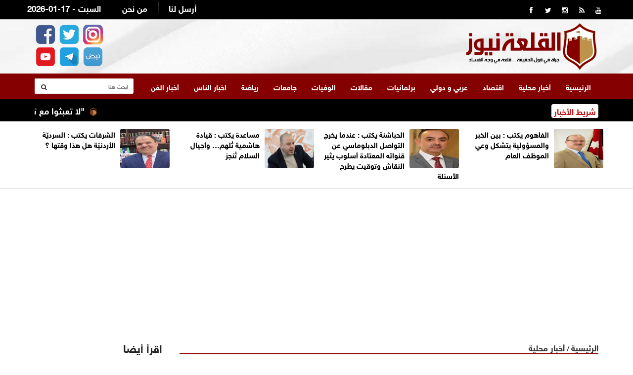

--- FILE ---
content_type: text/html; charset=UTF-8
request_url: https://alqalahnews.net/article/334595
body_size: 10372
content:
<!doctype html>
<html lang="ar" class="no-js" >
<head>
<title>القلعة نيوز | "الأرصاد" تعلن الحالة الجوية للخميس والأيام الثلاثة المقبلة</title>
<meta charset="utf-8">
<meta http-equiv="X-UA-Compatible" content="IE=edge">
<meta name="viewport" content="width=device-width, initial-scale=1.0">
<link rel="icon" type="image/x-icon" href="/images/icon.png" />
	
	
<meta name="title"       lang="ar" content="القلعة نيوز : "الأرصاد" تعلن الحالة الجوية للخميس والأيام الثلاثة المقبلة" />
<meta name="keywords"    lang="ar" content="الأرصاد تعلن الحالة الجوية للخميس والأيام الثلاثة المقبلة" />
<meta name="description" lang="ar" content="القلعة نيوز:

	 تنخفض درجات الحرارة قليلا اليوم، وتكون الأجواء معتدلة" /> 
<meta name="robots"      lang="ar" content="index, follow" />

<meta property="og:locale" content="ar_AR" />
<meta property="og:site_name" content="القلعة نيوز" />
<meta property="article:publisher" content="https://www.facebook.com/alqalah24"/>
<meta property="article:published_time" content="2023-05-25 06:54:00+00:00" />

<meta property='og:type'        content='article'/>
<meta property='og:title'       content='"الأرصاد" تعلن الحالة الجوية للخميس والأيام الثلاثة المقبلة'/>
<meta property='og:description' content='"الأرصاد" تعلن الحالة الجوية للخميس والأيام الثلاثة المقبلة'/>
<meta property='og:site_name'   content='القلعة نيوز'/>
<meta property="og:image"       content="https://alqalahnews.net/assets/2023-05-25/images/334595_1_1684997775.jpg" />
	
<link data-rh="true" rel="amphtml" href="https://alqalahnews.net/amp/article/334595"/>

<meta name="mediator_author" content ="فريق التحرير"/>
	
<link rel='dns-prefetch' href='//s.w.org' />
<link rel="alternate" type="application/rss+xml" title="القلعة نيوز &laquo; الخلاصة" href="https://swatawn.news/feed" />
<meta name="twitter:card" content="summary_large_image">
<meta name="twitter:site" content="@alqalahnews2">
<meta name="twitter:creator" content="@alqalahnews2">
<meta name="twitter:title" content='"الأرصاد" تعلن الحالة الجوية للخميس والأيام الثلاثة المقبلة'/>
<meta name="twitter:description" content="....">
<meta property="twitter:url" content="https://alqalahnews.net/article/334595"/>
<meta name="twitter:image" content="https://alqalahnews.net/assets/2023-05-25/images/334595_1_1684997775.jpg">
	

<meta property="og:url" content="https://alqalahnews.net/article/334595" />
<link rel="canonical" href="https://alqalahnews.net/article/334595" />
<link rel='shortlink' href='https://alqalahnews.net/post.php?id=334595' />
<link data-rh="true" rel="amphtml" href="https://alqalahnews.net/amp/article/334595" data-reactroot=""/>
		
		
<link href="https://fonts.googleapis.com/css2?family=Amiri" rel="stylesheet">	
<link href="http://fonts.googleapis.com/css?family=Tajawal:300,400,700,900,400italic" rel="stylesheet" type="text/css">
<link href="//maxcdn.bootstrapcdn.com/font-awesome/4.2.0/css/font-awesome.min.css" rel="stylesheet">
<link href="https://fonts.googleapis.com/css?family=Tajawal" rel="stylesheet">
	
<link rel="stylesheet" type="text/css" href="https://alqalahnews.net/css/bootstrap.min.css" media="screen">
<link rel="stylesheet" type="text/css" href="https://alqalahnews.net/css/jquery.bxslider.css" media="screen">
<link rel="stylesheet" type="text/css" href="https://alqalahnews.net/css/font-awesome.css" media="screen">
<link rel="stylesheet" type="text/css" href="https://alqalahnews.net/css/magnific-popup.css" media="screen">
<link rel="stylesheet" type="text/css" href="https://alqalahnews.net/css/owl.carousel.css" media="screen">
<link rel="stylesheet" type="text/css" href="https://alqalahnews.net/css/owl.theme.css" media="screen">
<link rel="stylesheet" type="text/css" href="https://alqalahnews.net/css/ticker-style.css"/>
<link rel="stylesheet" type="text/css" href="https://alqalahnews.net/css/style.css?v=9.98" media="screen">
<link rel="stylesheet" href="/css/liMarquee.css?v=2.80" type="text/css">
<link href="https://fonts.googleapis.com/css?family=Amiri" rel="stylesheet">


<!-- Global site tag (gtag.js) - Google Analytics -->
<script async src="https://www.googletagmanager.com/gtag/js?id=UA-156814619-1"></script>
<script>
  window.dataLayer = window.dataLayer || [];
  function gtag(){dataLayer.push(arguments);}
  gtag('js', new Date());

  gtag('config', 'UA-156814619-1');
</script>
	
<script async src="https://pagead2.googlesyndication.com/pagead/js/adsbygoogle.js?client=ca-pub-1352626099377722"
     crossorigin="anonymous"></script>
	
<script type='text/javascript' src='https://platform-api.sharethis.com/js/sharethis.js#property=6425a4eae7da9e001ae5c433&product=sop' async='async'></script>
	
	
	
<script async src="https://securepubads.g.doubleclick.net/tag/js/gpt.js"></script>
<script>
  window.googletag = window.googletag || {cmd: []};
  googletag.cmd.push(function() {
    googletag.defineSlot('/22681934775/Alqubbeh_Billboard', [970, 250], 'div-gpt-ad-1692089444737-0').addService(googletag.pubads());
    googletag.pubads().enableSingleRequest();
    googletag.enableServices();
  });
</script>	
	
<script async src="https://securepubads.g.doubleclick.net/tag/js/gpt.js"></script>
<script>
  window.googletag = window.googletag || {cmd: []};
  googletag.cmd.push(function() {
    googletag.defineSlot('/22681934775/Alqubbeh_Leaderboard', [728, 90], 'div-gpt-ad-1692089575657-0').addService(googletag.pubads());
    googletag.pubads().enableSingleRequest();
    googletag.enableServices();
  });
</script>
	

<script async src="https://securepubads.g.doubleclick.net/tag/js/gpt.js"></script>
<script>
  window.googletag = window.googletag || {cmd: []};
  googletag.cmd.push(function() {
    googletag.defineSlot('/22681934775/Alqubbeh_Mobile_Leaderboard', [[300, 50], [300, 75], [300, 100], [320, 100], [320, 50]], 'div-gpt-ad-1692090965046-0').addService(googletag.pubads());
    googletag.pubads().enableSingleRequest();
    googletag.enableServices();
  });
</script>
	
	
<script async src="https://securepubads.g.doubleclick.net/tag/js/gpt.js"></script>
<script>
  window.googletag = window.googletag || {cmd: []};
  googletag.cmd.push(function() {
    googletag.defineSlot('/22681934775/Alqubbeh_MPU', [300, 250], 'div-gpt-ad-1692091046227-0').addService(googletag.pubads());
    googletag.pubads().enableSingleRequest();
    googletag.enableServices();
  });
</script>
	
	
</head>
<body>

<!-- Container -->
<div > <style>
	.logo-advertisement  { background-image: url(/images/bg.png);}
</style>
<header class="clearfix"> 
  <!-- Bootstrap navbar -->
  <nav class="navbar navbar-default navbar-static-top" role="navigation"> 
    
    <!-- Top line -->
    <div class="top-line">
      <div class="container">
        <div class="row">
          <div class="col-sm-3">
            <ul class="social-icons">
              <li><a class="facebook" href="https://www.facebook.com/AlQalahNews24/" target="_blank"><i class="fa fa-facebook"></i></a></li>
              <li><a class="twitter"  href="https://twitter.com/alqalahnews2" target="_blank"><i class="fa fa-twitter"></i></a></li>
		      <li><a class="twitter"  href="https://www.instagram.com/alqalah.news/" target="_blank"><i class="fa fa-instagram"></i></a></li>		
              <li><a class="rss"      href="https://alqalahnews.net/feed/rss.php" target="_blank"><i class="fa fa-rss"></i></a></li>
              <li><a class="youtube"   href="https://www.youtube.com/channel/UCiQfK7p--J6J6T7R_5Uedsw" target="_blank"><i class="fa fa-youtube"></i></a></li>
            </ul>
          </div>
          <div class="col-sm-9">
            <ul class="top-line-list">
              <li><span class="time-now">2026-01-17 - السبت </span></li>
              <li><a href="/page-1/من-نحن">من نحن</a></li>
              <li><a href="/page-2/أرسل-لنا">أرسل لنا</a></li>
            </ul>
          </div>
        </div>
      </div>
    </div>
    <!-- End Top line -->
    <style>
	  .top-banners { margin-top: 15px; text-align: left}
	  .top-banners img { width:80%; height: 80px;} 
	  .top-banners .owl-theme .owl-controls { display: none !important;}
	  .full-page { display: none;}
		
		.header-social { text-align: left; margin-top: 5px; }
		.header-social img { width:40px; margin-left: 2px; margin-right: 2px; margin-top: 5px;}		
	  
	  @media (max-width:767px) {
 	 .full-page {     display: block;
    width: 99px;
    padding: 5px;
    background-color: #000;
    text-align: center;
    height: 35px;
    overflow: hidden;
    float: left;
    margin-top: 20px; margin-left: 15px; border-radius: 4px;}
		  .full-page a { color:#fff; font-family: helveticaneuebold; font-weight: bold; font-size: 12px;}
		  .header-social {  display: none;}
	.qam_cont {
    transform: translateY(0%);
    min-height: 45px;
    transition: transform .4s ease-out;
    display: inline-flex;
    flex: 0 0 auto;
}	  
		  
		  .qa_outer_cont {
    min-height: 45px;
    box-shadow: 0 3px 6px 0 rgba(0,35,64,0.05);
    background-color: white;
    position: relative;
}
		  
.qam_item {
    padding: 10px 10px 0;
    display: inline-block;
    color: #000;
    text-decoration: none;
    position: relative;
    order: 3;
    padding: 0 15px 0;
    font-family: helveticaneuebold;
    font-size: 14px;
    height: 45px;
    display: inline-flex;
    align-items: center;
    white-space: nowrap;font-weight: bold;
}		
		  
		  .mobile-margin { margin-top: 15px;}
		  
	 }

	  
</style>
    <!-- Logo & advertisement -->
    <div class="logo-advertisement">
      <div class="container"> 
        
        <!-- Brand and toggle get grouped for better mobile display -->
        <div class="navbar-header">
          <button type="button" class="navbar-toggle collapsed" data-toggle="collapse" data-target="#bs-example-navbar-collapse-1"> <span class="sr-only">Toggle navigation</span> <span class="icon-bar"></span> <span class="icon-bar"></span> <span class="icon-bar"></span> </button>
          <div class="full-page"><a href="/index.php?mod=full">النسخة الكاملة</a></div>
          <a class="navbar-brand" href="https://alqalahnews.net"><img src="https://alqalahnews.net/images/logo-red.png" alt="القلعة نيوز"></a>
          <div class="header-banner">
            <div class="top-banners owl-wrapper">
              <div class="owl-carousel" data-num="1">  </div>
            </div>
          </div>
		  <div class="header-social">
			  <a href="https://www.facebook.com/AlQalahNews24" target="_blank"><img src="/images/icon-facebook.png" alt=""/></a>
			  <a href="https://twitter.com/alqalahnews2" target="_blank"><img src="/images/icon-twitter.png" alt=""/></a>
			  <a href="https://www.instagram.com/alqalah.news/" target="_blank"><img src="/images/icon-instagram.png" alt=""/></a><br>

				<a href="https://www.youtube.com/@Alqalah_news" target="_blank"><img src="/images/icon-youtube.png" alt=""/></a>
			  <a href="https://t.me/Alqalahnews" target="_blank"><img src="/images/icon-telegram.png" alt=""/></a>
			  <a href="#" target="_blank"><img src="/images/icon-nabd.png" alt=""/></a>			  
		  </div>	
        </div>
      </div>
    </div>
    <!-- End Logo & advertisement --> 
    <style>
		.google-auto-placed{ height: 0px !important; display: none;}
	  </style>
    <!-- navbar list container -->
    <div class="nav-list-container">
      <div class="container"  > 
        <!-- Collect the nav links, forms, and other content for toggling -->
        <div class="collapse navbar-collapse" id="bs-example-navbar-collapse-1">
          <ul class="nav navbar-nav navbar-left">
            <li><a class="" href="https://alqalahnews.net">الرئيسية</a></li>
            <li><a href="https://alqalahnews.net/category-2/أخبار-محلية">أخبار محلية</a> </li><li><a href="https://alqalahnews.net/category-47/اقتصاد">اقتصاد</a> </li><li><a href="https://alqalahnews.net/category-43/عربي-دولي">عربي و دولي</a> </li><li><a href="https://alqalahnews.net/category-36/برلمانيات">برلمانيات</a> </li><li><a href="https://alqalahnews.net/category-20/مقالات">مقالات</a> </li><li><a href="https://alqalahnews.net/category-49/الوفيات">الوفيات</a> </li><li><a href="https://alqalahnews.net/category-42/جامعات">جامعات</a> </li><li><a href="https://alqalahnews.net/category-9/رياضة">رياضة</a> </li><li><a href="https://alqalahnews.net/category-31/اخبار-الناس">اخبار الناس</a> </li><li><a href="https://alqalahnews.net/category-37/أخبار-الفن">أخبار الفن</a> </li>          </ul>
          <form action="/search.php" class="navbar-form navbar-right" role="search">
            <input type="text" id="keywords" name="keywords" placeholder="ابحث هنا">
            <button type="submit" id="search-submit"><i class="fa fa-search"></i></button>
          </form>
        </div>
        <!-- /.navbar-collapse --> 
      </div>
    </div>
    <!-- End navbar list container --> 
    
  </nav>
<div class="container-fluid mobile-only" style="border-bottom:2px solid #ccc; height: 50px; overflow: auto; direction: rtl; text-align: right;">
      <div class="container">
        <div class="row">
          <div class="col-lg-12" style="margin-bottom: 10px; padding-right: 0px;" scroll-x="yes" >
            <div class="qa_outer_cont">
              <nav data-ng-controller="quickAccessMenuController" class="qam_cont ng-scope"> 
    <a href="/category-2/أخبار-محلية" class="qam_item ">أخبار محلية</a> 
	<a href="/category-47/اقتصاد" class="qam_item ">اقتصاد</a> 
	<a href="/category-43/عربي-دولي" class="qam_item ">عربي و دولي</a> 
	<a href="/category-36/برلمانيات"class="qam_item ">برلمانيات</a> 
    <a href="/category-20/مقالات" class="qam_item ">مقالات</a> 
	<a href="/category-49/الوفيات"class="qam_item ">الوفيات</a> 
	<a href="/category-42/جامعات" class="qam_item ">جامعات</a> 
	<a href="/category-9/رياضة" class="qam_item ">رياضة</a> 
	<a href="/category-7/بانوراما" class="qam_item ">بانوراما</a> 
	<a href="/category-31/اخبار-الناس" class="qam_item ">اخبار الناس</a>           

				</nav>
            </div>
          </div>
        </div>
      </div>
    </div>
  
</header>
<!-- End Header --> 
<!-- ticker-news-section	================================================== -->

<section class="ticker-news">
  <div class="container">
    <div class="ticker-news-box"> <span class="breaking-news"> شريط الأخبار</span>
      <div class="anyClass mWrap"> <a href="#" ><img src="/images/icon.png"  class="ticker-icon" /></a>
<a href="/article/432174">"لا تعبثوا مع ترمب" .. الخارجية الأمريكية توجه إنذارا "شديد اللهجة" لطهران</a>

<a href="#" ><img src="/images/icon.png"  class="ticker-icon" /></a>
<a href="/article/432170">الجيش السوري: نتقدم باتجاه مطار الطبقة العسكري من عدة محاور لبسط السيطرة</a>

<a href="#" ><img src="/images/icon.png"  class="ticker-icon" /></a>
<a href="/article/432169">الدنمارك: سنواصل تعزيز وجودنا العسكري في غرينلاند بعد تهديدات واشنطن</a>

<a href="#" ><img src="/images/icon.png"  class="ticker-icon" /></a>
<a href="/article/432167">وزير الدفاع السوري يحذر من أي تجاوزات بحق المدنيين وممتلكاتهم خلال عمليات غرب الفرات</a>

<a href="#" ><img src="/images/icon.png"  class="ticker-icon" /></a>
<a href="/article/432165">رئيس المخابرات الأمريكية التقى رئيسة فنزويلا المؤقتة في كاراكاس</a>

<a href="#" ><img src="/images/icon.png"  class="ticker-icon" /></a>
<a href="/article/432164">الممثل السامي لقطاع غزة يحدد الأولويات مع بدء عمل لجنة إدارة القطاع</a>

<a href="#" ><img src="/images/icon.png"  class="ticker-icon" /></a>
<a href="/article/432163">الداخلية السورية: وحداتنا بدأت بالدخول إلى مسكنة بريف حلب الشرقي</a>

<a href="#" ><img src="/images/icon.png"  class="ticker-icon" /></a>
<a href="/article/432162">مكتب الرئيس التركي: ترامب دعا أردوغان للانضمام لمجلس سلام غزة</a>

<a href="#" ><img src="/images/icon.png"  class="ticker-icon" /></a>
<a href="/article/432161">مصر: ندرس دعوة ترامب للسيسي للانضمام إلى مجلس سلام غزة</a>

<a href="#" ><img src="/images/icon.png"  class="ticker-icon" /></a>
<a href="/article/432160">وزير الزراعة: توفير كميات أكبر من زيت الزيتون المستورد في الأسواق الأسبوع الحالي</a>

<a href="#" ><img src="/images/icon.png"  class="ticker-icon" /></a>
<a href="/article/432159">نقابة الصحفيين: الاعتداء على الزميل التميمي جبان</a>

<a href="#" ><img src="/images/icon.png"  class="ticker-icon" /></a>
<a href="/article/432158">رئيس الوزراء يشارك في زراعة حديقة المفرق الجديدة إيذاناً ببدء أعمال إنشائها على مساحة 200 دونم ويتفقَّد مواقع في إطار جولاته الميدانيَّة</a>

<a href="#" ><img src="/images/icon.png"  class="ticker-icon" /></a>
<a href="/article/432157">وفاة شخص اختناقا بغاز مدفأة في الكرك</a>

<a href="#" ><img src="/images/icon.png"  class="ticker-icon" /></a>
<a href="/article/432146">الامن العام : الدفاع المدني يتعامل مع حادثة غرق ثلاثة اشخاص في بركة زراعية في لواء الجيزة </a>

<a href="#" ><img src="/images/icon.png"  class="ticker-icon" /></a>
<a href="/article/432141">بدء التقدّم لقرعة الحج لموظفي التربية (رابط)</a>

<a href="#" ><img src="/images/icon.png"  class="ticker-icon" /></a>
<a href="/article/432140">سياح: زيارة البترا تجربة لا تُنسى مليئة بالدهشة والاستكشاف</a>

<a href="#" ><img src="/images/icon.png"  class="ticker-icon" /></a>
<a href="/article/432139">بدء الاجتماعات التحضيرية للدورة الخامسة للجنة العليا الأردنية القطرية المشتركة</a>

<a href="#" ><img src="/images/icon.png"  class="ticker-icon" /></a>
<a href="/article/432138">المعايطة: "المستقلة للانتخاب" حريصة على دعم الأحزاب في إطار الدستور والقانون</a>

<a href="#" ><img src="/images/icon.png"  class="ticker-icon" /></a>
<a href="/article/432137">الشواربة يتفقد البنية التحتية لمشاريع تصريف مياه أمطار</a>

<a href="#" ><img src="/images/icon.png"  class="ticker-icon" /></a>
<a href="/article/432136">"التربية": تفعيل رابط التقدّم لقرعة الحج لموظفي الوزارة والميدان التربوي</a>

 </div>
    </div>
    <div class="search-box-float">
      <form action="/tag.php" class="navbar-form navbar-right" role="search">
        <input type="text" id="kewords" name="keywords" placeholder="ابحث هنا">
        <button type="submit" id="search-submit"><i class="fa fa-search"></i></button>
      </form>
    </div>
  </div>
</section>


<style>
	.now-link .item a { color:#FFF; font-weight: bold; font-family: tajawal; font-size: 18px; text-align: right; direction: rtl;}
	.top-news-now .owl-dots { display: none !important;}
	.top-news-now .owl-carousel.owl-drag .owl-item { text-align: right; padding-top: 8px; padding-right: 100px;}
	
	.break-lable { text-align: center; background-color: #000; color:#fff; font-weight: bold; float:right; width:80px; padding: 11px; margin-left: 10px; height: 42px; font-size: 18px;} 
</style>



<section class="feature-white  desktop-only"  style="border-bottom: 1px solid #ccc;">
  <div class="container">
    <div class="row"> 		<div class="col-sm-3">
			<div class="content-box">
				<a href="https://alqalahnews.net/article/432099"><img src="/assets/2026-01-17/images/432099_1_1768646939.jpg"  alt="{clean_title}"/></a>
				<div class="title"><a href="https://alqalahnews.net/article/432099">الفاهوم يكتب : بين الخبر والمسؤولية يتشكل وعي الموظف العام</a></div>
			
			</div>
		</div>			<div class="col-sm-3">
			<div class="content-box">
				<a href="https://alqalahnews.net/article/432074"><img src="/assets/2026-01-17/images/432074_1_1768645250.jpg"  alt="{clean_title}"/></a>
				<div class="title"><a href="https://alqalahnews.net/article/432074">الحباشنة يكتب : عندما يخرج التواصل الدبلوماسي عن قنواته المعتادة أسلوب يثير النقاش وتوقيت يطرح الأسئلة</a></div>
			
			</div>
		</div>			<div class="col-sm-3">
			<div class="content-box">
				<a href="https://alqalahnews.net/article/432030"><img src="/assets/2026-01-16/images/432030_1_1768590551.jpg"  alt="{clean_title}"/></a>
				<div class="title"><a href="https://alqalahnews.net/article/432030">مساعدة يكتب : قيادة هاشمية تُلهم… وأجيال السلام تُنجز</a></div>
			
			</div>
		</div>			<div class="col-sm-3">
			<div class="content-box">
				<a href="https://alqalahnews.net/article/432009"><img src="/assets/2026-01-16/images/432009_1_1768584004.jpg"  alt="{clean_title}"/></a>
				<div class="title"><a href="https://alqalahnews.net/article/432009">الشرفات يكتب : السرديّة الأردنيّة هل هذا وقتها ؟</a></div>
			
			</div>
		</div>	 </div>
  </div>
</section>




<style>
	.feature-white {padding: 10px;}
	.content-box { padding: 5px;direction: rtl; text-align: right;}
	.content-box img {float:right;width:100px; height: 80px; border-radius: 4px; margin-left: 10px;}
	.content-box a { color:#000; font-family: helveticaneuebold; font-size: 15px; font-weight: bold }
</style>
<style>
	 .banner-desktop { display:block;}
	 .banner-mobile { display:none;}
@media (max-width:767px) {
	 .banner-desktop { display:none;}
	 .banner-mobile { display:block;}	
	
	 }
</style>
<style>
	.nabd-post { text-align: center; margin-bottom: 10px;}

	.post-share-icons { overflow: hidden; margin: 15px; padding: 0px;}
	.share-links { margin: 0px; list-style: none;padding: 0px; }
	.share-links li .follow-news { width:50%; float: right; text-align: right; font-weight: bold;}
	.share-links li .follow-click { width:20%; float: right; text-align: right; font-weight: bold;}
	.share-links li .follow-click a { color:#993515 !important}
	
	@media (max-width: 500px) {
	.share-links li .follow-news {font-size: 14px; width:68%; float: right; text-align: right; font-weight: bold;}
	.share-links li .follow-click {font-size: 14px; width:32%; float: right; text-align: right; font-weight: bold;}
	.share-links li .follow-click a { color:#993515 !important}	
	}
	
	.post-content {font-family: Amiri !important; font-weight: bold !important; font-size: 20px !important;line-height: 32px; }
	.post-content h1 { font-family: Amiri !important; font-weight: bold !important; font-size: 25px !important;line-height: 32px;}
	.post-content h2 { font-family: Amiri !important; font-weight: bold !important; font-size: 20px !important;line-height: 32px;}
	.post-content p { font-family: Amiri !important; font-weight: bold !important; font-size: 20px !important;line-height: 32px;}
	.post-content span { font-family: Amiri !important; font-weight: bold !important; font-size: 20px !important;line-height: 32px;}

</style>
	  
  <section class="block-wrapper">
    <div class="container">
      <div class="row">

<script async src="https://pagead2.googlesyndication.com/pagead/js/adsbygoogle.js?client=ca-pub-1352626099377722"
     crossorigin="anonymous"></script>
<!-- alqalahnews-responsive -->
<ins class="adsbygoogle"
     style="display:block"
     data-ad-client="ca-pub-1352626099377722"
     data-ad-slot="2320985352"
     data-ad-format="auto"
     data-full-width-responsive="true"></ins>
<script>
     (adsbygoogle = window.adsbygoogle || []).push({});
</script>
            </div>

          </div>
</section>
<section class="block-wrapper">
    <div class="container">
      <div class="row">
        <div class="col-md-9 content-blocker"> 
          
          <!-- block content -->
          <div class="block-content"> 
             <div class="title-section">
              <span class="path"><a href="/">الرئيسية</a></span> / <span class="path"><a href="/"><a href="/category/أخبار-محلية">أخبار محلية</a></a></span>
            </div>
            <!-- single-post box -->
            <div class="single-post-box">
				
			   <div class="share-post-box">
				<!-- ShareThis BEGIN --><div class="sharethis-inline-share-buttons"></div>
              </div>	
				
				
              <div class="title-post">
                <h1>"الأرصاد" تعلن الحالة الجوية للخميس والأيام الثلاثة المقبلة</h1>
                <ul class="post-tags">
                 <li>الخميس  2023-05-25 | 09:54 am</li>
                </ul>
              </div>


              <div class="post-content">
			   <div class="post-gallery">
			  <img src="/assets/2023-05-25/images/334595_1_1684997775.jpg"  alt="الأرصاد تعلن الحالة الجوية للخميس والأيام الثلاثة المقبلة" />				</div>
                

<div>القلعة نيوز:</div>
<div>
	<div style="box-sizing: border-box; font-family: arial; font-size: 16px; font-weight: 700;"> تنخفض درجات الحرارة قليلا اليوم، وتكون الأجواء معتدلة الحرارة في أغلب مناطق المملكة وحارة نسبيا في الأغوار والبحر الميت والعقبة مع ظهور بعض الغيوم على ارتفاعات عالية، وتكون الرياح غربية معتدلة السرعة تنشط أحيانا.</div>
	<div style="box-sizing: border-box; font-family: arial; font-size: 16px; font-weight: 700;"><br style="box-sizing: border-box;" />
		</div>
	<div style="box-sizing: border-box; font-family: arial; font-size: 16px; font-weight: 700;">وبحسب تقرير إدارة الأرصاد الجوية، تكون الأجواء يوم غد الجمعة، معتدلة الحرارة في أغلب المناطق، وحارة نسبيا في الأغوار والبحر الميت والعقبة، مع ظهور كميات من الغيوم على ارتفاعات متوسطة وعالية، وتكون الرياح شمالية غربية معتدلة السرعة تنشط بين الحين والآخر وتكون مثيرة للغبار في العديد من المناطق.</div>
	<div style="box-sizing: border-box; font-family: arial; font-size: 16px; font-weight: 700;"><br style="box-sizing: border-box;" />
		</div>
	<div style="box-sizing: border-box; font-family: arial; font-size: 16px; font-weight: 700;">أما السبت، تتأثر المملكة بحالة ضعيفة من عدم الاستقرار الجوي، حيث يطرأ ارتفاع ملموس على درجات الحرارة، وتسود أجواء مغبرة وحارة نسبيا إلى حارة في أغلب مناطق المملكة، مع ظهور كميات من الغيوم على ارتفاعات متوسطة وعالية، </div>
	<div style="box-sizing: border-box; font-family: arial; font-size: 16px; font-weight: 700;">ويتوقع سقوط زخات محلية ومتفرقة من المطر في أماكن مختلفة من المملكة ولفترة محدودة، وتكون الرياح جنوبية غربية معتدلة إلى نشطة السرعة مع هبات قوية أحيانا تتجاوز سرعتها 60كم/س في بعض المناطق.</div>
	<div style="box-sizing: border-box; font-family: arial; font-size: 16px; font-weight: 700;"><br style="box-sizing: border-box;" />
		</div>
	<div style="box-sizing: border-box; font-family: arial; font-size: 16px; font-weight: 700;">ويتعمق الأحد، تأثير حالة عدم الاستقرار الجوي حيث تنخفض درجات الحرارة قليلا؛ وتكون الأجواء مغبرة بوجه عام، ومعتدلة الحرارة في المرتفعات الجبلية وحارة نسبيا في باقي المناطق مع ظهور كميات من الغيوم على ارتفاعات مختلفة، </div>
	<div style="box-sizing: border-box; font-family: arial; font-size: 16px; font-weight: 700;">ويتوقع سقوط زخات متفرقة من المطر في أماكن مختلفة من المملكة بما فيها مدينة العقبة قد يصحبها الرعد أحيانا، وتكون </div>
	<div style="box-sizing: border-box; font-family: arial; font-size: 16px; font-weight: 700;">الرياح جنوبية غربية نشطة السرعة مع هبات قوية أحيانا تتجاوز سرعتها 60كم/س في بعض المناطق.</div>
	<div style="box-sizing: border-box; font-family: arial; font-size: 16px; font-weight: 700;"><br style="box-sizing: border-box;" />
		</div>
	<p style="box-sizing: border-box; margin: 0px 0px 10px; font-family: arial; font-size: 16px; font-weight: 700;">وتتراوح درجات الحرارة العظمى والصغرى في شرق عمان اليوم ما بين 28 - 15 درجة مئوية، وفي غرب عمان 26 - 13، وفي المرتفعات الشمالية 24 - 13، وفي مرتفعات الشراة 25 - 12، وفي مناطق البادية 31 - 17، وفي مناطق السهول 29 - 14، وفي الأغوار الشمالية 35 - 21، وفي الأغوار الجنوبية 37 - 24، وفي البحر الميت 35 - 22، وفي خليج العقبة 37 - 23 درجة مئوية.</p></div>







              </div>
				
				<div class="post-content">
																									</div>



				<div class="post-content">
					<ul class="post-photos">
											</ul>
				</div>	
				
<div class="post-content">	
<script async src="https://pagead2.googlesyndication.com/pagead/js/adsbygoogle.js?client=ca-pub-1352626099377722"
     crossorigin="anonymous"></script>
<!-- alqalah-2023 -->
<ins class="adsbygoogle"
     style="display:block"
     data-ad-client="ca-pub-1352626099377722"
     data-ad-slot="6428687336"
     data-ad-format="auto"
     data-full-width-responsive="true"></ins>
<script>
     (adsbygoogle = window.adsbygoogle || []).push({});
</script>
		 </div>					

			<div class="nabd-post">
					<a href="https://nabd.com/alqalahnews" target="_blank"><img src="/images/nabd-follow.png" width="375" height="71" alt=""/></a>
					
				</div>
              <div class="share-post-box">
					  <!-- ShareThis BEGIN --><div class="sharethis-inline-share-buttons"></div><!-- ShareThis END -->	   </div>
				


            </div>
            <!-- End single-post box --> 
            
          </div>
          <!-- End block content --> 
          
        </div>
        <div class="col-md-3 "> 

          <!-- sidebar -->
          <div class="sidebar large-sidebar ">

            <div class="title-section">
              <h1><span>اقرأ أيضا</span></h1>
            </div>
              <div class="tab-content">
                <div class="tab-pane active" id="option1">
                  <ul class="list-posts">
					                    <li id="news-432159"> <img src="/assets/2026-01-17/thumb/432159_1_1768658700.jpg" alt="نقابة الصحفيين: الاعتداء على الزميل التميمي جبان">
                      <div class="post-content">
                        <h2><a href="https://alqalahnews.net/article/432159">نقابة الصحفيين: الاعتداء على الزميل التميمي جبان</a></h2>

                      </div>
                    </li>
                    <li id="news-432158"> <img src="/assets/2026-01-17/thumb/432158_1_1768658648.jpg" alt="رئيس الوزراء يشارك في زراعة حديقة المفرق الجديدة إيذاناً ببدء أعمال إنشائها على مساحة 200 دونم ويتفقَّد مواقع في إطار جولاته الميدانيَّة">
                      <div class="post-content">
                        <h2><a href="https://alqalahnews.net/article/432158">رئيس الوزراء يشارك في زراعة حديقة المفرق الجديدة إيذاناً ببدء أعمال إنشائها على مساحة 200 دونم ويتفقَّد مواقع في إطار جولاته الميدانيَّة</a></h2>

                      </div>
                    </li>
                    <li id="news-432157"> <img src="/assets/2026-01-17/thumb/432157_1_1768658567.jpg" alt="وفاة شخص اختناقا بغاز مدفأة في الكرك">
                      <div class="post-content">
                        <h2><a href="https://alqalahnews.net/article/432157">وفاة شخص اختناقا بغاز مدفأة في الكرك</a></h2>

                      </div>
                    </li>
                    <li id="news-432146"> <img src="/assets/2026-01-17/thumb/432146_1_1768657821.jpg" alt="الامن العام : الدفاع المدني يتعامل مع حادثة غرق ثلاثة اشخاص في بركة زراعية في لواء الجيزة">
                      <div class="post-content">
                        <h2><a href="https://alqalahnews.net/article/432146">الامن العام : الدفاع المدني يتعامل مع حادثة غرق ثلاثة اشخاص في بركة زراعية في لواء الجيزة </a></h2>

                      </div>
                    </li>
                    <li id="news-432145"> <img src="/assets/2026-01-17/thumb/432145_1_1768657965.jpg" alt="الإدارة الملكية لحماية البيئة والشرطة المجتمعية توزّع نشرات توعوية للحفاظ على البيئة">
                      <div class="post-content">
                        <h2><a href="https://alqalahnews.net/article/432145">الإدارة الملكية لحماية البيئة والشرطة المجتمعية توزّع نشرات توعوية للحفاظ على البيئة</a></h2>

                      </div>
                    </li>
                    <li id="news-432143"> <img src="/assets/2026-01-17/thumb/432143_1_1768657633.jpg" alt="البكار تكرم رؤوساء اللجنة الثلاثية لمراكز امتحانات التوجيهي">
                      <div class="post-content">
                        <h2><a href="https://alqalahnews.net/article/432143">البكار تكرم رؤوساء اللجنة الثلاثية لمراكز امتحانات التوجيهي</a></h2>

                      </div>
                    </li>
                    <li id="news-432142"> <img src="/assets/2026-01-17/thumb/432142_1_1768657596.jpg" alt="الشطناوي تشكر الجهود الوطنية المخلصة بمناسبة انتهاء امتحانات التوجيهي">
                      <div class="post-content">
                        <h2><a href="https://alqalahnews.net/article/432142">الشطناوي تشكر الجهود الوطنية المخلصة بمناسبة انتهاء امتحانات التوجيهي</a></h2>

                      </div>
                    </li>
                    <li id="news-432141"> <img src="/assets/2026-01-17/thumb/432141_1_1768657559.jpg" alt="بدء التقدّم لقرعة الحج لموظفي التربية (رابط)">
                      <div class="post-content">
                        <h2><a href="https://alqalahnews.net/article/432141">بدء التقدّم لقرعة الحج لموظفي التربية (رابط)</a></h2>

                      </div>
                    </li>
                  </ul>
                </div>

            
            </div>
          </div>
<div class="post-content">	
<script async src="https://pagead2.googlesyndication.com/pagead/js/adsbygoogle.js?client=ca-pub-1352626099377722"
     crossorigin="anonymous"></script>
<!-- alqalahnews-responsive -->
<ins class="adsbygoogle"
     style="display:block"
     data-ad-client="ca-pub-1352626099377722"
     data-ad-slot="2320985352"
     data-ad-format="auto"
     data-full-width-responsive="true"></ins>
<script>
     (adsbygoogle = window.adsbygoogle || []).push({});
</script>
		 </div>	

        </div>
      </div>
    </div>
  </section>

<script type="application/ld+json">
{
 "@context": "http://schema.org",
 "@type": "BreadcrumbList",
 "itemListElement":
 [
  {
   "@type": "ListItem",
   "position": 1,
   "item":
   {
    "@id": "https://alqalahnews.net/",
    "name": "الرئيسية"
    }
  },
  {
   "@type": "ListItem",
  "position": 2,
  "item":
   {
     "@id": "https://alqalahnews.net/category-2/أخبار محلية",
     "name": "أخبار محلية"
    }
   },
   {
   "@type": "ListItem",
  "position": 3,
  "item":
   {
     "@id": "https://alqalahnews.net/article/334595",
     "name": "الأرصاد تعلن الحالة الجوية للخميس والأيام الثلاثة المقبلة"
   }
  }
 ]
}
</script>
<script type="application/ld+json">
{

  "@context": "https://schema.org",
  "@type": "NewsArticle",
  "mainEntityOfPage": {
    "@type": "WebPage",
    "@id": "https://alqalahnews.net/article/334595"
  },
  "headline": "الأرصاد تعلن الحالة الجوية للخميس والأيام الثلاثة المقبلة",
  "image": "https://alqalahnews.net/assets/2023-05-25/images/334595_1_1684997775.jpg",
  "datePublished": "2023-05-25 06:54:00",
  "dateModified": "2023-05-25 06:54:00",
  "author": {
    "@type": "Person",
    "name": "القلعة نيوز"
  },
   "publisher": {
    "@type": "Organization",
    "name": "القلعة نيوز",
    "logo": {
      "@type": "ImageObject",
      "url": "https://alqalahnews.net/images/logo.png"
    }
  },
  "description": "

القلعة نيوز:

	 تنخفض درجات الحرارة قليلا اليوم، وتكون الأجواء معتدلة الحرارة في أغلب مناطق المملكة وحارة نسبيا في الأغوار والبحر الميت والعقبة مع ظهور بعض الغيوم على ارتفاعات عالية، وتكون الرياح غربية معتدلة السرعة تنشط أحيانا.
	
		
	وبحسب تقرير إدارة الأرصاد الجوية، تكون الأجواء يوم غد الجمعة، معتدلة الحرارة في أغلب المناطق، وحارة نسبيا في الأغوار والبحر الميت والعقبة، مع ظهور كميات من الغيوم على ارتفاعات متوسطة وعالية، وتكون الرياح شمالية غربية معتدلة السرعة تنشط بين الحين والآخر وتكون مثيرة للغبار في العديد من المناطق.
	
		
	أما السبت، تتأثر المملكة بحالة ضعيفة من عدم الاستقرار الجوي، حيث يطرأ ارتفاع ملموس على درجات الحرارة، وتسود أجواء مغبرة وحارة نسبيا إلى حارة في أغلب مناطق المملكة، مع ظهور كميات من الغيوم على ارتفاعات متوسطة وعالية، 
	ويتوقع سقوط زخات محلية ومتفرقة من المطر في أماكن مختلفة من المملكة ولفترة محدودة، وتكون الرياح جنوبية غربية معتدلة إلى نشطة السرعة مع هبات قوية أحيانا تتجاوز سرعتها 60كم/س في بعض المناطق.
	
		
	ويتعمق الأحد، تأثير حالة عدم الاستقرار الجوي حيث تنخفض درجات الحرارة قليلا؛ وتكون الأجواء مغبرة بوجه عام، ومعتدلة الحرارة في المرتفعات الجبلية وحارة نسبيا في باقي المناطق مع ظهور كميات من الغيوم على ارتفاعات مختلفة، 
	ويتوقع سقوط زخات متفرقة من المطر في أماكن مختلفة من المملكة بما فيها مدينة العقبة قد يصحبها الرعد أحيانا، وتكون 
	الرياح جنوبية غربية نشطة السرعة مع هبات قوية أحيانا تتجاوز سرعتها 60كم/س في بعض المناطق.
	
		
	وتتراوح درجات الحرارة العظمى والصغرى في شرق عمان اليوم ما بين 28 - 15 درجة مئوية، وفي غرب عمان 26 - 13، وفي المرتفعات الشمالية 24 - 13، وفي مرتفعات الشراة 25 - 12، وفي مناطق البادية 31 - 17، وفي مناطق السهول 29 - 14، وفي الأغوار الشمالية 35 - 21، وفي الأغوار الجنوبية 37 - 24، وفي البحر الميت 35 - 22، وفي خليج العقبة 37 - 23 درجة مئوية.







"
}
</script>
  <style>
	.footer-links { list-style: none; margin: 0px; padding: 0px}
	.footer-links li { width:50%; float:right; }
	.footer-links li a { display: block; padding: 5px; color:#fff; font-size: 15px; }
</style>
<footer>
    <div class="container">
      <div class="footer-widgets-part">
        <div class="row">



          <div class="col-sm-6">
            <div class="widget flickr-widget">
              <h1>أقسام الموقع</h1>
				<ul class="footer-links">
				<li><a class="active" href="https://alqalahnews.net">الرئيسية</a></li>
			   <li><a href="https://alqalahnews.net/category-2/أخبار-محلية">أخبار محلية</a> </li><li><a href="https://alqalahnews.net/category-47/اقتصاد">اقتصاد</a> </li><li><a href="https://alqalahnews.net/category-43/عربي-دولي">عربي و دولي</a> </li><li><a href="https://alqalahnews.net/category-36/برلمانيات">برلمانيات</a> </li><li><a href="https://alqalahnews.net/category-20/مقالات">مقالات</a> </li><li><a href="https://alqalahnews.net/category-49/الوفيات">الوفيات</a> </li><li><a href="https://alqalahnews.net/category-42/جامعات">جامعات</a> </li><li><a href="https://alqalahnews.net/category-9/رياضة">رياضة</a> </li><li><a href="https://alqalahnews.net/category-31/اخبار-الناس">اخبار الناس</a> </li><li><a href="https://alqalahnews.net/category-37/أخبار-الفن">أخبار الفن</a> </li>				</ul>
			</div>
          </div>
			
          <div class="col-sm-6">
            <div class="widget text-widget">
               <a href="/"><img src="https://alqalahnews.net/images/footer-logo.png" alt="القلعة نيوز"></a> </div>
          </div>			
        </div>
      </div>
      <div class="footer-last-line">
        <div class="row">
          <div class="col-md-6">
            <p>جميع الحقوق محفوظة لموقع القلعة نيوز &copy; 2021</p>
          </div>
          <div class="col-md-6">
            <nav class="footer-nav">
              <ul>

                <li><a href="index.html">اتصل بنا</a></li>
                <li><a href="about.html">من نحن</a></li>
                <li><a href="contact.html">الرئيسية</a></li>
              </ul>
            </nav>
          </div>
			
			<div class="col-md-12">
										<div class="developed">
				<style>
					.developed { width:300px; border-radius: 4px; text-align: center; font-size: 15px; font-family: helveticaneuebold; background-color: #fff; padding: 10px; direction: rtl; margin-left: auto; margin-right: auto; color:#333 !important; overflow: hidden; margin-bottom: 20px;}
					.developed img { width:120px;  }
				</style>
				تصميم و تطوير <a href="https://vertexjo.com/arb"><img src="https://vertexjo.com/img/logo-eye.png"></a>
				</div>
			
		</div>			
			
			
        </div>
      </div>
    </div>
  </footer>
  <!-- End footer --> 
  
</div>
<!-- End Container --> 

<!-- Go to www.addthis.com/dashboard to customize your tools -->
<!--<script type="text/javascript" src="//s7.addthis.com/js/300/addthis_widget.js#pubid=ra-586ba34b648162f9"></script> 

-->


<script type="text/javascript" src="https://alqalahnews.net/js/jquery.min.js"></script> 
<script type="text/javascript" src="https://alqalahnews.net/js/jquery.migrate.js"></script> 
<script type="text/javascript" src="https://alqalahnews.net/js/jquery.bxslider.min.js"></script> 
<script type="text/javascript" src="https://alqalahnews.net/js/jquery.magnific-popup.min.js"></script> 
<script type="text/javascript" src="https://alqalahnews.net/js/bootstrap.min.js"></script> 
<script type="text/javascript" src="https://alqalahnews.net/js/jquery.ticker.js"></script> 
<script type="text/javascript" src="https://alqalahnews.net/js/jquery.imagesloaded.min.js"></script> 
<script type="text/javascript" src="https://alqalahnews.net/js/jquery.isotope.min.js"></script> 
<script type="text/javascript" src="https://alqalahnews.net/js/theia-sticky-sidebar.js"></script> 
<script type="text/javascript" src="https://alqalahnews.net/js/sticky.js"></script> 
<script type="text/javascript" src="https://alqalahnews.net/js/retina-1.1.0.min.js"></script>
<script type="text/javascript" src="https://alqalahnews.net/js/owl.carousel.js"></script>
<script type="text/javascript" src="https://alqalahnews.net/js/script.js"></script>
<script type="text/javascript" src="https://alqalahnews.net/js/vertex.js"></script>
<script type="text/javascript" src="https://alqalahnews.net/js/jquery.liMarquee.js?v=5"></script>
<script type="text/javascript" src="/js/jquery.marquee.js"></script>

<script type="text/javascript" language="javascript">
$( "#main1" ).fadeIn( "50" );

					var numlist = 1;
					var action = 'auto';

					function timedCountmain( action ) {

						if ( action == 'auto' ) {
							switch_fad( 'main', numlist, 5, 'auto' );
							numlist = numlist + 1;
							if ( numlist == 6 ) {
								numlist = 1;
							}
							setTimeout( "timedCountmain(action)", 7000 );
						}
					}
					timedCountmain( action );
</script>

<script>
            $(document).ready(function() {
              var owl = $('.owl-carousel');
              owl.owlCarousel({
                rtl: true,
                margin: 10,
                nav: true,
                loop: true,
				autoplay:true,
                autoplayTimeout:5000,
                responsive: {
                  0: {
                    items: 1
                  },
                  600: {
                    items: 2
                  },
                  1000: {
                    items: 4
                  }
                }
              })
            });
	
	$(document).ready(function() {
              var owl = $('#now-break');
              owl.owlCarousel({
                rtl: true,
                margin: 10,
                nav: false,
                loop: true,
				autoplay:true,
                autoplayTimeout:5000,
                responsive: {
                  0: {
                    items: 1
                  },
                  600: {
                    items: 1
                  },
                  1000: {
                    items: 1
                  }
                }
              })
            });
</script>

<script>
	$(window).on('load',function(){
		$('.anyClass').liMarquee({
		scrollamount: 50,
		direction: 'right',
		drag: false,
		circular: false,

		scrolldelay: 10
	});
	})
</script>

<script>
			$( '#demo' ).marquee( {
				enable: true,
				direction: 'vertical',
				itemSelecter: 'li',
				delay: 3000,
				speed: 1,
				timing: 15,
				mouse: true

			} );
	
</script>

<script type="text/javascript">

	function addLink() {
		
		var selection = window.getSelection(),
			pagelink = '<br /><br />' + 'https://alqalahnews.net/article/334595';
		
		copytext = selection + pagelink,
		newdiv   = document.createElement( 'div' );

		//hide the newly created container
		newdiv.style.position = 'absolute';
		newdiv.style.left     = '-99999px';

		//insert the container, fill it with the extended text, and define the new selection
		document.body.appendChild( newdiv );
		newdiv.innerHTML = copytext;
		selection.selectAllChildren( newdiv );

		window.setTimeout( function () {
			document.body.removeChild( newdiv );
		}, 100 );
	}

	document.addEventListener( 'copy', addLink );
</script>

</body>
</html>

--- FILE ---
content_type: text/html; charset=utf-8
request_url: https://www.google.com/recaptcha/api2/aframe
body_size: 269
content:
<!DOCTYPE HTML><html><head><meta http-equiv="content-type" content="text/html; charset=UTF-8"></head><body><script nonce="eSkNS1a5UeHUF0TRJBBjsQ">/** Anti-fraud and anti-abuse applications only. See google.com/recaptcha */ try{var clients={'sodar':'https://pagead2.googlesyndication.com/pagead/sodar?'};window.addEventListener("message",function(a){try{if(a.source===window.parent){var b=JSON.parse(a.data);var c=clients[b['id']];if(c){var d=document.createElement('img');d.src=c+b['params']+'&rc='+(localStorage.getItem("rc::a")?sessionStorage.getItem("rc::b"):"");window.document.body.appendChild(d);sessionStorage.setItem("rc::e",parseInt(sessionStorage.getItem("rc::e")||0)+1);localStorage.setItem("rc::h",'1768662773942');}}}catch(b){}});window.parent.postMessage("_grecaptcha_ready", "*");}catch(b){}</script></body></html>

--- FILE ---
content_type: application/javascript
request_url: https://alqalahnews.net/js/jquery.marquee.js
body_size: 1928
content:
/*!
 * Marquee - JS for Debug
 * @licence Marquee - v1.0 (2015-01-20)
 * https://56hm.com/ | Licence: MIT
 */
/*
 * @name pluginName
 * @Rely jQuery v1.7+
 * @License MIT
 *
 * github resource repository:
 *   https://github.com/repar
 *
 * usage as:
 * m1. $.fn.pluginName({...}); 
 * m2. $(...).pluginName({...});
 *
 * author: repar
 * website: https://www.56hm.com
 * email: 47558328@qq.com,  yy47558328@sina.com
 * qq: 47558328
 */
;(function($, window, document, undefined){

    // Create the defaults once
    var pluginName = "marquee",

    defaults = {
       enable : true,  //plug-in is enabled
       direction: 'vertical',   //运动方向.  vertical : horizontal
       itemSelecter : 'li',  //子节点选择器
       delay: 3000,  //动画渲染延迟时间
       speed: 1,  //动画渲染距离.
       timing: 10, //动画渲染速率.
       mouse: true //鼠标移入停止动画

    };


    function Widget(element, options) {
        this.element = element;
        this.settings = $.extend({}, defaults, options);
        this._defaults = defaults;
        this._name = pluginName;
        this.version = 'v1.0';

        
        this.$element = $(this.element);
        this.$wrapper = this.$element.parent();
        this.$items = this.$element.children(this.settings.itemSelecter);


        this.next = 0;
        this.timeoutHandle;
        this.intervalHandle

        if(!this.settings.enable)return; //检测插件是否开启.
        this.init();
    }


    Widget.prototype = {

       init:function(){

            var that = this;

           //子节点占用总高度.
            var totalSize = 0;

            $.each(this.$items, function(index, element){

                totalSize += that.isHorizontal() 
                            ? parseInt($(element).outerWidth())
                            : parseInt($(element).outerHeight());

            }); 
            
            //父节点实际高度
            var elmentTotalSize = this.isHorizontal()
               ? this.$element.outerWidth
               : this.$element.outerHeight;

            //判断子节点总高度是否大于父节点高度, 否则插件停止运行.
            if(totalSize < elmentTotalSize)return;

            //设置动画渲染所需的CSS样式.
            this.$wrapper.css({
                 
                position : 'relative',
                overflow : 'hidden'

            });

            this.$element.css({

                 position : 'absolute',
                 top : 0,
                 left: 0

            });

            this.$element.css(this.isHorizontal() ? 'width' : 'height', '1000%');


            //克隆子节点.
            this.cloneAllItems();

            //鼠标监听
            if(this.settings.mouse)
                     this.addHoverEvent(this);

            this.timer(this);

            
       },

       /**
         * 计时器.
         */
        timer : function(that){

            this.timeoutHandle = setTimeout(function(){that.play(that)}, this.settings.delay);

        },


        /**
         * 播放.
         */
        play : function(that){


           this.clearTimeout();

            var target = 0;

            for(var i = 0; i <= this.next; i++){
                 
                 target -= this.isHorizontal()
                    ? parseInt($(this.$items.get(this.next)).outerWidth())
                    : parseInt($(this.$items.get(this.next)).outerHeight());
                    

            }

            this.intervalHandle = setInterval(function(){that.animate(target)},this.settings.timing);
        },


        /**
         * 动画渲染.
         */
        animate : function(target){

            var mark = this.isHorizontal() ? 'left' : 'top';

            var present =  parseInt(this.$element.css(mark));

  
            if(present > target)
            {
                if(present - this.settings.speed <= target)
                {
                     this.$element.css(mark, target);
                
                }else

                     this.$element.css(mark, present - this.settings.speed);

            }else{


                this.clearInterval();

                if(this.next + 1 < this.$items.length){
                     
                     this.next++;
                    
                }else{

                    this.next = 0;
                    this.$element.css(mark,0);
                    
                }
                this.timer(this);
            }

        },


        isHorizontal : function(){

            return this.settings.direction == 'horizontal';
        },

        /**
         * 克隆子节点
         */
        cloneAllItems: function(){

            this.$element.append(this.$items.clone());
        },



        /**
         * 取消时钟队列.
         */
        clearTimeout : function(){
            
            clearTimeout(this.timeoutHandle);
        },

        /**
         * 取消定时器队列.
         */
        clearInterval : function(){
            
            clearInterval(this.intervalHandle);
        },
        
        /**
         * 暂停动画渲染.
         * @return {[type]} [description]
         */
        addHoverEvent : function(that){

            this.$wrapper
              .mouseenter(function(){
                   
                   that.clearInterval()
                   that.clearTimeout();

              })
              .mouseleave(function(){

                   that.play(that);

              });
        }



    }//prototype
    

    $.fn[pluginName] = function(options) {

        // chain jQuery functions
        return this.each(function() {
            if (!$.data(this, "plugin_" + pluginName)) {
                $.data(this, "plugin_" + pluginName, new Widget(this, options));
            }
        });

    };

})(jQuery, window, document);

